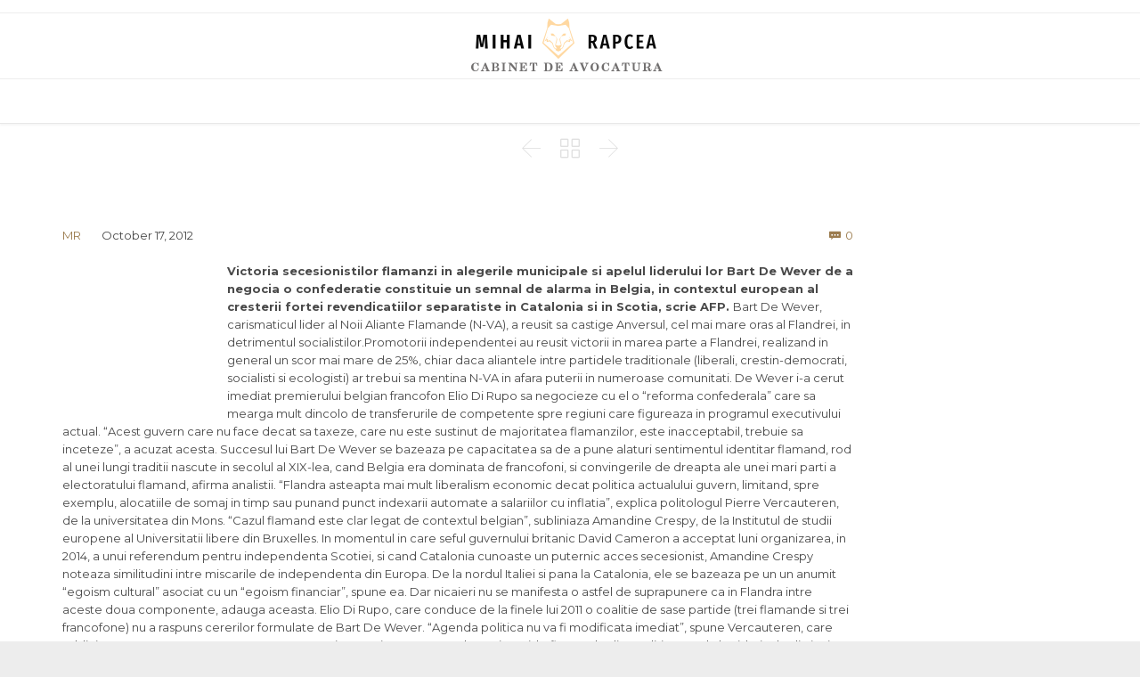

--- FILE ---
content_type: text/html; charset=UTF-8
request_url: https://rapcea.ro/se-faramieaza-europa-paradoxul-europei-unite-disoluia-statelor-naionale-sub-semnul-mondializarii/
body_size: 81461
content:

<!DOCTYPE html>
<html lang="en-US" class="no-ie no-js">

<head>
	<meta charset="UTF-8" />
	<meta http-equiv="X-UA-Compatible" content="IE=edge,chrome=1" />
	<meta name="viewport" content="width=device-width, initial-scale=1">

	<link rel="pingback" href="https://rapcea.ro/xmlrpc.php" />
	<meta name='robots' content='index, follow, max-image-preview:large, max-snippet:-1, max-video-preview:-1' />

	<!-- This site is optimized with the Yoast SEO plugin v26.7 - https://yoast.com/wordpress/plugins/seo/ -->
	<title>- Blogul lui Mihai Rapcea</title>
	<link rel="canonical" href="https://rapcea.ro/se-faramieaza-europa-paradoxul-europei-unite-disoluia-statelor-naionale-sub-semnul-mondializarii/" />
	<meta property="og:locale" content="en_US" />
	<meta property="og:type" content="article" />
	<meta property="og:title" content="- Blogul lui Mihai Rapcea" />
	<meta property="og:url" content="https://rapcea.ro/se-faramieaza-europa-paradoxul-europei-unite-disoluia-statelor-naionale-sub-semnul-mondializarii/" />
	<meta property="og:site_name" content="Blogul lui Mihai Rapcea" />
	<meta property="article:published_time" content="2012-10-17T07:37:10+00:00" />
	<meta property="og:image" content="http://t2.gstatic.com/images?q=tbn:ANd9GcT7kyuBd_m9HRHf0Fbkmdyrq3fWL6LC5ODcOn0hOOnN4q3Uturz" />
	<meta name="author" content="MR" />
	<meta name="twitter:card" content="summary_large_image" />
	<meta name="twitter:label1" content="Written by" />
	<meta name="twitter:data1" content="MR" />
	<meta name="twitter:label2" content="Est. reading time" />
	<meta name="twitter:data2" content="2 minutes" />
	<script type="application/ld+json" class="yoast-schema-graph">{"@context":"https://schema.org","@graph":[{"@type":"Article","@id":"https://rapcea.ro/se-faramieaza-europa-paradoxul-europei-unite-disoluia-statelor-naionale-sub-semnul-mondializarii/#article","isPartOf":{"@id":"https://rapcea.ro/se-faramieaza-europa-paradoxul-europei-unite-disoluia-statelor-naionale-sub-semnul-mondializarii/"},"author":{"name":"MR","@id":"https://rapcea.ro/#/schema/person/8b4d608499d224f1a84b3dc87f9512d8"},"headline":"No title","datePublished":"2012-10-17T07:37:10+00:00","mainEntityOfPage":{"@id":"https://rapcea.ro/se-faramieaza-europa-paradoxul-europei-unite-disoluia-statelor-naionale-sub-semnul-mondializarii/"},"wordCount":419,"commentCount":0,"image":{"@id":"https://rapcea.ro/se-faramieaza-europa-paradoxul-europei-unite-disoluia-statelor-naionale-sub-semnul-mondializarii/#primaryimage"},"thumbnailUrl":"http://t2.gstatic.com/images?q=tbn:ANd9GcT7kyuBd_m9HRHf0Fbkmdyrq3fWL6LC5ODcOn0hOOnN4q3Uturz","keywords":["International"],"inLanguage":"en-US","potentialAction":[{"@type":"CommentAction","name":"Comment","target":["https://rapcea.ro/se-faramieaza-europa-paradoxul-europei-unite-disoluia-statelor-naionale-sub-semnul-mondializarii/#respond"]}]},{"@type":"WebPage","@id":"https://rapcea.ro/se-faramieaza-europa-paradoxul-europei-unite-disoluia-statelor-naionale-sub-semnul-mondializarii/","url":"https://rapcea.ro/se-faramieaza-europa-paradoxul-europei-unite-disoluia-statelor-naionale-sub-semnul-mondializarii/","name":"- Blogul lui Mihai Rapcea","isPartOf":{"@id":"https://rapcea.ro/#website"},"primaryImageOfPage":{"@id":"https://rapcea.ro/se-faramieaza-europa-paradoxul-europei-unite-disoluia-statelor-naionale-sub-semnul-mondializarii/#primaryimage"},"image":{"@id":"https://rapcea.ro/se-faramieaza-europa-paradoxul-europei-unite-disoluia-statelor-naionale-sub-semnul-mondializarii/#primaryimage"},"thumbnailUrl":"http://t2.gstatic.com/images?q=tbn:ANd9GcT7kyuBd_m9HRHf0Fbkmdyrq3fWL6LC5ODcOn0hOOnN4q3Uturz","datePublished":"2012-10-17T07:37:10+00:00","author":{"@id":"https://rapcea.ro/#/schema/person/8b4d608499d224f1a84b3dc87f9512d8"},"inLanguage":"en-US","potentialAction":[{"@type":"ReadAction","target":["https://rapcea.ro/se-faramieaza-europa-paradoxul-europei-unite-disoluia-statelor-naionale-sub-semnul-mondializarii/"]}]},{"@type":"ImageObject","inLanguage":"en-US","@id":"https://rapcea.ro/se-faramieaza-europa-paradoxul-europei-unite-disoluia-statelor-naionale-sub-semnul-mondializarii/#primaryimage","url":"http://t2.gstatic.com/images?q=tbn:ANd9GcT7kyuBd_m9HRHf0Fbkmdyrq3fWL6LC5ODcOn0hOOnN4q3Uturz","contentUrl":"http://t2.gstatic.com/images?q=tbn:ANd9GcT7kyuBd_m9HRHf0Fbkmdyrq3fWL6LC5ODcOn0hOOnN4q3Uturz"},{"@type":"WebSite","@id":"https://rapcea.ro/#website","url":"https://rapcea.ro/","name":"Blogul lui Mihai Rapcea","description":"","potentialAction":[{"@type":"SearchAction","target":{"@type":"EntryPoint","urlTemplate":"https://rapcea.ro/?s={search_term_string}"},"query-input":{"@type":"PropertyValueSpecification","valueRequired":true,"valueName":"search_term_string"}}],"inLanguage":"en-US"},{"@type":"Person","@id":"https://rapcea.ro/#/schema/person/8b4d608499d224f1a84b3dc87f9512d8","name":"MR","image":{"@type":"ImageObject","inLanguage":"en-US","@id":"https://rapcea.ro/#/schema/person/image/","url":"https://secure.gravatar.com/avatar/06448726117bdd054cf43f33168fea8d3959f59a2d5d1a733bddc862c4346086?s=96&d=mm&r=g","contentUrl":"https://secure.gravatar.com/avatar/06448726117bdd054cf43f33168fea8d3959f59a2d5d1a733bddc862c4346086?s=96&d=mm&r=g","caption":"MR"},"sameAs":["https://rapcea.ro"],"url":"https://rapcea.ro/author/calutz/"}]}</script>
	<!-- / Yoast SEO plugin. -->


<link rel='dns-prefetch' href='//www.googletagmanager.com' />
<link rel='dns-prefetch' href='//stats.wp.com' />
<link rel='dns-prefetch' href='//fonts.googleapis.com' />
<link rel='dns-prefetch' href='//pagead2.googlesyndication.com' />
<link rel='preconnect' href='//i0.wp.com' />
<link rel='preconnect' href='//c0.wp.com' />
<link rel="alternate" type="application/rss+xml" title="Blogul lui Mihai Rapcea &raquo; Feed" href="https://rapcea.ro/feed/" />
<link rel="alternate" type="application/rss+xml" title="Blogul lui Mihai Rapcea &raquo; Comments Feed" href="https://rapcea.ro/comments/feed/" />
<link rel="alternate" type="application/rss+xml" title="Blogul lui Mihai Rapcea &raquo;  Comments Feed" href="https://rapcea.ro/se-faramieaza-europa-paradoxul-europei-unite-disoluia-statelor-naionale-sub-semnul-mondializarii/feed/" />
<link rel="alternate" title="oEmbed (JSON)" type="application/json+oembed" href="https://rapcea.ro/wp-json/oembed/1.0/embed?url=https%3A%2F%2Frapcea.ro%2Fse-faramieaza-europa-paradoxul-europei-unite-disoluia-statelor-naionale-sub-semnul-mondializarii%2F" />
<link rel="alternate" title="oEmbed (XML)" type="text/xml+oembed" href="https://rapcea.ro/wp-json/oembed/1.0/embed?url=https%3A%2F%2Frapcea.ro%2Fse-faramieaza-europa-paradoxul-europei-unite-disoluia-statelor-naionale-sub-semnul-mondializarii%2F&#038;format=xml" />
		<!-- This site uses the Google Analytics by MonsterInsights plugin v9.11.1 - Using Analytics tracking - https://www.monsterinsights.com/ -->
		<!-- Note: MonsterInsights is not currently configured on this site. The site owner needs to authenticate with Google Analytics in the MonsterInsights settings panel. -->
					<!-- No tracking code set -->
				<!-- / Google Analytics by MonsterInsights -->
		<style id='wp-img-auto-sizes-contain-inline-css' type='text/css'>
img:is([sizes=auto i],[sizes^="auto," i]){contain-intrinsic-size:3000px 1500px}
/*# sourceURL=wp-img-auto-sizes-contain-inline-css */
</style>
<link rel='stylesheet' id='dashicons-css' href='https://c0.wp.com/c/6.9/wp-includes/css/dashicons.min.css' type='text/css' media='all' />
<link rel='stylesheet' id='post-views-counter-frontend-css' href='https://rapcea.ro/wp-content/plugins/post-views-counter/css/frontend.css?ver=1.7.1' type='text/css' media='all' />
<style id='wp-emoji-styles-inline-css' type='text/css'>

	img.wp-smiley, img.emoji {
		display: inline !important;
		border: none !important;
		box-shadow: none !important;
		height: 1em !important;
		width: 1em !important;
		margin: 0 0.07em !important;
		vertical-align: -0.1em !important;
		background: none !important;
		padding: 0 !important;
	}
/*# sourceURL=wp-emoji-styles-inline-css */
</style>
<style id='wp-block-library-inline-css' type='text/css'>
:root{--wp-block-synced-color:#7a00df;--wp-block-synced-color--rgb:122,0,223;--wp-bound-block-color:var(--wp-block-synced-color);--wp-editor-canvas-background:#ddd;--wp-admin-theme-color:#007cba;--wp-admin-theme-color--rgb:0,124,186;--wp-admin-theme-color-darker-10:#006ba1;--wp-admin-theme-color-darker-10--rgb:0,107,160.5;--wp-admin-theme-color-darker-20:#005a87;--wp-admin-theme-color-darker-20--rgb:0,90,135;--wp-admin-border-width-focus:2px}@media (min-resolution:192dpi){:root{--wp-admin-border-width-focus:1.5px}}.wp-element-button{cursor:pointer}:root .has-very-light-gray-background-color{background-color:#eee}:root .has-very-dark-gray-background-color{background-color:#313131}:root .has-very-light-gray-color{color:#eee}:root .has-very-dark-gray-color{color:#313131}:root .has-vivid-green-cyan-to-vivid-cyan-blue-gradient-background{background:linear-gradient(135deg,#00d084,#0693e3)}:root .has-purple-crush-gradient-background{background:linear-gradient(135deg,#34e2e4,#4721fb 50%,#ab1dfe)}:root .has-hazy-dawn-gradient-background{background:linear-gradient(135deg,#faaca8,#dad0ec)}:root .has-subdued-olive-gradient-background{background:linear-gradient(135deg,#fafae1,#67a671)}:root .has-atomic-cream-gradient-background{background:linear-gradient(135deg,#fdd79a,#004a59)}:root .has-nightshade-gradient-background{background:linear-gradient(135deg,#330968,#31cdcf)}:root .has-midnight-gradient-background{background:linear-gradient(135deg,#020381,#2874fc)}:root{--wp--preset--font-size--normal:16px;--wp--preset--font-size--huge:42px}.has-regular-font-size{font-size:1em}.has-larger-font-size{font-size:2.625em}.has-normal-font-size{font-size:var(--wp--preset--font-size--normal)}.has-huge-font-size{font-size:var(--wp--preset--font-size--huge)}.has-text-align-center{text-align:center}.has-text-align-left{text-align:left}.has-text-align-right{text-align:right}.has-fit-text{white-space:nowrap!important}#end-resizable-editor-section{display:none}.aligncenter{clear:both}.items-justified-left{justify-content:flex-start}.items-justified-center{justify-content:center}.items-justified-right{justify-content:flex-end}.items-justified-space-between{justify-content:space-between}.screen-reader-text{border:0;clip-path:inset(50%);height:1px;margin:-1px;overflow:hidden;padding:0;position:absolute;width:1px;word-wrap:normal!important}.screen-reader-text:focus{background-color:#ddd;clip-path:none;color:#444;display:block;font-size:1em;height:auto;left:5px;line-height:normal;padding:15px 23px 14px;text-decoration:none;top:5px;width:auto;z-index:100000}html :where(.has-border-color){border-style:solid}html :where([style*=border-top-color]){border-top-style:solid}html :where([style*=border-right-color]){border-right-style:solid}html :where([style*=border-bottom-color]){border-bottom-style:solid}html :where([style*=border-left-color]){border-left-style:solid}html :where([style*=border-width]){border-style:solid}html :where([style*=border-top-width]){border-top-style:solid}html :where([style*=border-right-width]){border-right-style:solid}html :where([style*=border-bottom-width]){border-bottom-style:solid}html :where([style*=border-left-width]){border-left-style:solid}html :where(img[class*=wp-image-]){height:auto;max-width:100%}:where(figure){margin:0 0 1em}html :where(.is-position-sticky){--wp-admin--admin-bar--position-offset:var(--wp-admin--admin-bar--height,0px)}@media screen and (max-width:600px){html :where(.is-position-sticky){--wp-admin--admin-bar--position-offset:0px}}

/*# sourceURL=wp-block-library-inline-css */
</style><style id='wp-block-latest-posts-inline-css' type='text/css'>
.wp-block-latest-posts{box-sizing:border-box}.wp-block-latest-posts.alignleft{margin-right:2em}.wp-block-latest-posts.alignright{margin-left:2em}.wp-block-latest-posts.wp-block-latest-posts__list{list-style:none}.wp-block-latest-posts.wp-block-latest-posts__list li{clear:both;overflow-wrap:break-word}.wp-block-latest-posts.is-grid{display:flex;flex-wrap:wrap}.wp-block-latest-posts.is-grid li{margin:0 1.25em 1.25em 0;width:100%}@media (min-width:600px){.wp-block-latest-posts.columns-2 li{width:calc(50% - .625em)}.wp-block-latest-posts.columns-2 li:nth-child(2n){margin-right:0}.wp-block-latest-posts.columns-3 li{width:calc(33.33333% - .83333em)}.wp-block-latest-posts.columns-3 li:nth-child(3n){margin-right:0}.wp-block-latest-posts.columns-4 li{width:calc(25% - .9375em)}.wp-block-latest-posts.columns-4 li:nth-child(4n){margin-right:0}.wp-block-latest-posts.columns-5 li{width:calc(20% - 1em)}.wp-block-latest-posts.columns-5 li:nth-child(5n){margin-right:0}.wp-block-latest-posts.columns-6 li{width:calc(16.66667% - 1.04167em)}.wp-block-latest-posts.columns-6 li:nth-child(6n){margin-right:0}}:root :where(.wp-block-latest-posts.is-grid){padding:0}:root :where(.wp-block-latest-posts.wp-block-latest-posts__list){padding-left:0}.wp-block-latest-posts__post-author,.wp-block-latest-posts__post-date{display:block;font-size:.8125em}.wp-block-latest-posts__post-excerpt,.wp-block-latest-posts__post-full-content{margin-bottom:1em;margin-top:.5em}.wp-block-latest-posts__featured-image a{display:inline-block}.wp-block-latest-posts__featured-image img{height:auto;max-width:100%;width:auto}.wp-block-latest-posts__featured-image.alignleft{float:left;margin-right:1em}.wp-block-latest-posts__featured-image.alignright{float:right;margin-left:1em}.wp-block-latest-posts__featured-image.aligncenter{margin-bottom:1em;text-align:center}
/*# sourceURL=https://c0.wp.com/c/6.9/wp-includes/blocks/latest-posts/style.min.css */
</style>
<style id='global-styles-inline-css' type='text/css'>
:root{--wp--preset--aspect-ratio--square: 1;--wp--preset--aspect-ratio--4-3: 4/3;--wp--preset--aspect-ratio--3-4: 3/4;--wp--preset--aspect-ratio--3-2: 3/2;--wp--preset--aspect-ratio--2-3: 2/3;--wp--preset--aspect-ratio--16-9: 16/9;--wp--preset--aspect-ratio--9-16: 9/16;--wp--preset--color--black: #000000;--wp--preset--color--cyan-bluish-gray: #abb8c3;--wp--preset--color--white: #ffffff;--wp--preset--color--pale-pink: #f78da7;--wp--preset--color--vivid-red: #cf2e2e;--wp--preset--color--luminous-vivid-orange: #ff6900;--wp--preset--color--luminous-vivid-amber: #fcb900;--wp--preset--color--light-green-cyan: #7bdcb5;--wp--preset--color--vivid-green-cyan: #00d084;--wp--preset--color--pale-cyan-blue: #8ed1fc;--wp--preset--color--vivid-cyan-blue: #0693e3;--wp--preset--color--vivid-purple: #9b51e0;--wp--preset--gradient--vivid-cyan-blue-to-vivid-purple: linear-gradient(135deg,rgb(6,147,227) 0%,rgb(155,81,224) 100%);--wp--preset--gradient--light-green-cyan-to-vivid-green-cyan: linear-gradient(135deg,rgb(122,220,180) 0%,rgb(0,208,130) 100%);--wp--preset--gradient--luminous-vivid-amber-to-luminous-vivid-orange: linear-gradient(135deg,rgb(252,185,0) 0%,rgb(255,105,0) 100%);--wp--preset--gradient--luminous-vivid-orange-to-vivid-red: linear-gradient(135deg,rgb(255,105,0) 0%,rgb(207,46,46) 100%);--wp--preset--gradient--very-light-gray-to-cyan-bluish-gray: linear-gradient(135deg,rgb(238,238,238) 0%,rgb(169,184,195) 100%);--wp--preset--gradient--cool-to-warm-spectrum: linear-gradient(135deg,rgb(74,234,220) 0%,rgb(151,120,209) 20%,rgb(207,42,186) 40%,rgb(238,44,130) 60%,rgb(251,105,98) 80%,rgb(254,248,76) 100%);--wp--preset--gradient--blush-light-purple: linear-gradient(135deg,rgb(255,206,236) 0%,rgb(152,150,240) 100%);--wp--preset--gradient--blush-bordeaux: linear-gradient(135deg,rgb(254,205,165) 0%,rgb(254,45,45) 50%,rgb(107,0,62) 100%);--wp--preset--gradient--luminous-dusk: linear-gradient(135deg,rgb(255,203,112) 0%,rgb(199,81,192) 50%,rgb(65,88,208) 100%);--wp--preset--gradient--pale-ocean: linear-gradient(135deg,rgb(255,245,203) 0%,rgb(182,227,212) 50%,rgb(51,167,181) 100%);--wp--preset--gradient--electric-grass: linear-gradient(135deg,rgb(202,248,128) 0%,rgb(113,206,126) 100%);--wp--preset--gradient--midnight: linear-gradient(135deg,rgb(2,3,129) 0%,rgb(40,116,252) 100%);--wp--preset--font-size--small: 13px;--wp--preset--font-size--medium: 20px;--wp--preset--font-size--large: 36px;--wp--preset--font-size--x-large: 42px;--wp--preset--spacing--20: 0.44rem;--wp--preset--spacing--30: 0.67rem;--wp--preset--spacing--40: 1rem;--wp--preset--spacing--50: 1.5rem;--wp--preset--spacing--60: 2.25rem;--wp--preset--spacing--70: 3.38rem;--wp--preset--spacing--80: 5.06rem;--wp--preset--shadow--natural: 6px 6px 9px rgba(0, 0, 0, 0.2);--wp--preset--shadow--deep: 12px 12px 50px rgba(0, 0, 0, 0.4);--wp--preset--shadow--sharp: 6px 6px 0px rgba(0, 0, 0, 0.2);--wp--preset--shadow--outlined: 6px 6px 0px -3px rgb(255, 255, 255), 6px 6px rgb(0, 0, 0);--wp--preset--shadow--crisp: 6px 6px 0px rgb(0, 0, 0);}:where(.is-layout-flex){gap: 0.5em;}:where(.is-layout-grid){gap: 0.5em;}body .is-layout-flex{display: flex;}.is-layout-flex{flex-wrap: wrap;align-items: center;}.is-layout-flex > :is(*, div){margin: 0;}body .is-layout-grid{display: grid;}.is-layout-grid > :is(*, div){margin: 0;}:where(.wp-block-columns.is-layout-flex){gap: 2em;}:where(.wp-block-columns.is-layout-grid){gap: 2em;}:where(.wp-block-post-template.is-layout-flex){gap: 1.25em;}:where(.wp-block-post-template.is-layout-grid){gap: 1.25em;}.has-black-color{color: var(--wp--preset--color--black) !important;}.has-cyan-bluish-gray-color{color: var(--wp--preset--color--cyan-bluish-gray) !important;}.has-white-color{color: var(--wp--preset--color--white) !important;}.has-pale-pink-color{color: var(--wp--preset--color--pale-pink) !important;}.has-vivid-red-color{color: var(--wp--preset--color--vivid-red) !important;}.has-luminous-vivid-orange-color{color: var(--wp--preset--color--luminous-vivid-orange) !important;}.has-luminous-vivid-amber-color{color: var(--wp--preset--color--luminous-vivid-amber) !important;}.has-light-green-cyan-color{color: var(--wp--preset--color--light-green-cyan) !important;}.has-vivid-green-cyan-color{color: var(--wp--preset--color--vivid-green-cyan) !important;}.has-pale-cyan-blue-color{color: var(--wp--preset--color--pale-cyan-blue) !important;}.has-vivid-cyan-blue-color{color: var(--wp--preset--color--vivid-cyan-blue) !important;}.has-vivid-purple-color{color: var(--wp--preset--color--vivid-purple) !important;}.has-black-background-color{background-color: var(--wp--preset--color--black) !important;}.has-cyan-bluish-gray-background-color{background-color: var(--wp--preset--color--cyan-bluish-gray) !important;}.has-white-background-color{background-color: var(--wp--preset--color--white) !important;}.has-pale-pink-background-color{background-color: var(--wp--preset--color--pale-pink) !important;}.has-vivid-red-background-color{background-color: var(--wp--preset--color--vivid-red) !important;}.has-luminous-vivid-orange-background-color{background-color: var(--wp--preset--color--luminous-vivid-orange) !important;}.has-luminous-vivid-amber-background-color{background-color: var(--wp--preset--color--luminous-vivid-amber) !important;}.has-light-green-cyan-background-color{background-color: var(--wp--preset--color--light-green-cyan) !important;}.has-vivid-green-cyan-background-color{background-color: var(--wp--preset--color--vivid-green-cyan) !important;}.has-pale-cyan-blue-background-color{background-color: var(--wp--preset--color--pale-cyan-blue) !important;}.has-vivid-cyan-blue-background-color{background-color: var(--wp--preset--color--vivid-cyan-blue) !important;}.has-vivid-purple-background-color{background-color: var(--wp--preset--color--vivid-purple) !important;}.has-black-border-color{border-color: var(--wp--preset--color--black) !important;}.has-cyan-bluish-gray-border-color{border-color: var(--wp--preset--color--cyan-bluish-gray) !important;}.has-white-border-color{border-color: var(--wp--preset--color--white) !important;}.has-pale-pink-border-color{border-color: var(--wp--preset--color--pale-pink) !important;}.has-vivid-red-border-color{border-color: var(--wp--preset--color--vivid-red) !important;}.has-luminous-vivid-orange-border-color{border-color: var(--wp--preset--color--luminous-vivid-orange) !important;}.has-luminous-vivid-amber-border-color{border-color: var(--wp--preset--color--luminous-vivid-amber) !important;}.has-light-green-cyan-border-color{border-color: var(--wp--preset--color--light-green-cyan) !important;}.has-vivid-green-cyan-border-color{border-color: var(--wp--preset--color--vivid-green-cyan) !important;}.has-pale-cyan-blue-border-color{border-color: var(--wp--preset--color--pale-cyan-blue) !important;}.has-vivid-cyan-blue-border-color{border-color: var(--wp--preset--color--vivid-cyan-blue) !important;}.has-vivid-purple-border-color{border-color: var(--wp--preset--color--vivid-purple) !important;}.has-vivid-cyan-blue-to-vivid-purple-gradient-background{background: var(--wp--preset--gradient--vivid-cyan-blue-to-vivid-purple) !important;}.has-light-green-cyan-to-vivid-green-cyan-gradient-background{background: var(--wp--preset--gradient--light-green-cyan-to-vivid-green-cyan) !important;}.has-luminous-vivid-amber-to-luminous-vivid-orange-gradient-background{background: var(--wp--preset--gradient--luminous-vivid-amber-to-luminous-vivid-orange) !important;}.has-luminous-vivid-orange-to-vivid-red-gradient-background{background: var(--wp--preset--gradient--luminous-vivid-orange-to-vivid-red) !important;}.has-very-light-gray-to-cyan-bluish-gray-gradient-background{background: var(--wp--preset--gradient--very-light-gray-to-cyan-bluish-gray) !important;}.has-cool-to-warm-spectrum-gradient-background{background: var(--wp--preset--gradient--cool-to-warm-spectrum) !important;}.has-blush-light-purple-gradient-background{background: var(--wp--preset--gradient--blush-light-purple) !important;}.has-blush-bordeaux-gradient-background{background: var(--wp--preset--gradient--blush-bordeaux) !important;}.has-luminous-dusk-gradient-background{background: var(--wp--preset--gradient--luminous-dusk) !important;}.has-pale-ocean-gradient-background{background: var(--wp--preset--gradient--pale-ocean) !important;}.has-electric-grass-gradient-background{background: var(--wp--preset--gradient--electric-grass) !important;}.has-midnight-gradient-background{background: var(--wp--preset--gradient--midnight) !important;}.has-small-font-size{font-size: var(--wp--preset--font-size--small) !important;}.has-medium-font-size{font-size: var(--wp--preset--font-size--medium) !important;}.has-large-font-size{font-size: var(--wp--preset--font-size--large) !important;}.has-x-large-font-size{font-size: var(--wp--preset--font-size--x-large) !important;}
/*# sourceURL=global-styles-inline-css */
</style>

<style id='classic-theme-styles-inline-css' type='text/css'>
/*! This file is auto-generated */
.wp-block-button__link{color:#fff;background-color:#32373c;border-radius:9999px;box-shadow:none;text-decoration:none;padding:calc(.667em + 2px) calc(1.333em + 2px);font-size:1.125em}.wp-block-file__button{background:#32373c;color:#fff;text-decoration:none}
/*# sourceURL=/wp-includes/css/classic-themes.min.css */
</style>
<link rel='stylesheet' id='rs-plugin-settings-css' href='https://rapcea.ro/wp-content/plugins/revslider/public/assets/css/settings.css?ver=5.4.8.3' type='text/css' media='all' />
<style id='rs-plugin-settings-inline-css' type='text/css'>
#rs-demo-id {}
/*# sourceURL=rs-plugin-settings-inline-css */
</style>
<link rel='stylesheet' id='wpv-gfonts-css' href='//fonts.googleapis.com/css?family=Montserrat%3Anormal%2Cbold%7CLibre+Baskerville%3Abold%2Citalic%2Cnormal&#038;subset=latin&#038;ver=15' type='text/css' media='all' />
<link rel='stylesheet' id='front-magnific-popup-css' href='https://rapcea.ro/wp-content/themes/lawyers-attorneys/wpv_theme/assets/css/magnific.css?ver=6.9' type='text/css' media='all' />
<link rel='stylesheet' id='vamtam-front-all-css' href='https://rapcea.ro/wp-content/themes/lawyers-attorneys/cache/all.css?ver=1588616091' type='text/css' media='all' />
<style id='vamtam-front-all-inline-css' type='text/css'>
.screens .linkarea img{
	box-shadow: 0px 2px 4px 0px rgba(0,0,0,0.10);
	transition: all .3s ease;
	border-radius: 2px;
}

.screens .linkarea img:hover {
	box-shadow: 0px 2px 20px 0px rgba(0,0,0,0.16);
	margin-top: -10px;
}
.page-id-9611 #style-switcher{
display: none;
}

.w-header {
	text-align: center;
}
.w-header .grid-1-5{
	display: inline-block;
	float: none;
	vertical-align: top:
}
.w-header h3{
	margin: 0px;
	font-weight: 600;
color: #fff;
}
.w-header p{
	margin-top: 0.5em
}
.w-header .sep-3{
	opacity: 0.2;
}
.w-header h1, .w-header h4, .w-header p, .w-white{
color: #fff !important;
}

.page-id-9611 h1{
    font: normal 3em/1em "Libre Baskerville";
letter-spacing: 0.3em;
}
.page-id-9611 h2{
    font: normal 2.4em/1em "Libre Baskerville";
    color: #7C8A8D;
    margin-bottom: 10px;
}

.big-text {
	font-size: 1em;
    line-height: 1em;
    font-weight: 100;
}

.plugin-logos img{
	padding: 0px 20px;
    display: inline-block;
}


.more-testimonials{
	border: solid 1px #EDEDED;
	text-align: center;
	padding: 20px 30px;
	border: 1px solid #D9D9D9;
}
.more-testimonials h3{
    margin-bottom: 9px;
    margin-top: 6px;
}
.more-testimonials p{
	margin-top: 0px;
}
.dark-bg h2{
	color: #fff !important;
}

@media (max-width: 958px){
.twitter-button{
	margin-bottom: 20px;
}
.w-header h1{
font-size: 1.8em;
}
.w-hide-bg{
	padding:0px !important;
	background-image: none !important;
}
.dark-bg{
	background-image: none !important;
}

.w-mobile-hide{
	display: none;
}
.w-hide-bg .push{
	display: none;
}
}
/*# sourceURL=vamtam-front-all-inline-css */
</style>
<script type="text/javascript" src="https://c0.wp.com/c/6.9/wp-includes/js/jquery/jquery.min.js" id="jquery-core-js"></script>
<script type="text/javascript" src="https://c0.wp.com/c/6.9/wp-includes/js/jquery/jquery-migrate.min.js" id="jquery-migrate-js"></script>
<script type="text/javascript" src="https://rapcea.ro/wp-content/plugins/revslider/public/assets/js/jquery.themepunch.tools.min.js?ver=5.4.8.3" id="tp-tools-js"></script>
<script type="text/javascript" src="https://rapcea.ro/wp-content/plugins/revslider/public/assets/js/jquery.themepunch.revolution.min.js?ver=5.4.8.3" id="revmin-js"></script>
<script type="text/javascript" id="pushengage-sdk-init-js-after">
/* <![CDATA[ */
(function(w, d) {
				w.PushEngage = w.PushEngage || [];
				w._peq = w._peq || [];
				PushEngage.push(['init', {
					appId: '0abc9862-e442-434f-b808-c98e87272610'
				}]);
				var e = d.createElement('script');
				e.src = 'https://clientcdn.pushengage.com/sdks/pushengage-web-sdk.js';
				e.async = true;
				e.type = 'text/javascript';
				d.head.appendChild(e);
			  })(window, document);
//# sourceURL=pushengage-sdk-init-js-after
/* ]]> */
</script>

<!-- Google tag (gtag.js) snippet added by Site Kit -->
<!-- Google Analytics snippet added by Site Kit -->
<script type="text/javascript" src="https://www.googletagmanager.com/gtag/js?id=G-LXQ0B3G6LE" id="google_gtagjs-js" async></script>
<script type="text/javascript" id="google_gtagjs-js-after">
/* <![CDATA[ */
window.dataLayer = window.dataLayer || [];function gtag(){dataLayer.push(arguments);}
gtag("set","linker",{"domains":["rapcea.ro"]});
gtag("js", new Date());
gtag("set", "developer_id.dZTNiMT", true);
gtag("config", "G-LXQ0B3G6LE");
 window._googlesitekit = window._googlesitekit || {}; window._googlesitekit.throttledEvents = []; window._googlesitekit.gtagEvent = (name, data) => { var key = JSON.stringify( { name, data } ); if ( !! window._googlesitekit.throttledEvents[ key ] ) { return; } window._googlesitekit.throttledEvents[ key ] = true; setTimeout( () => { delete window._googlesitekit.throttledEvents[ key ]; }, 5 ); gtag( "event", name, { ...data, event_source: "site-kit" } ); }; 
//# sourceURL=google_gtagjs-js-after
/* ]]> */
</script>
<link rel="https://api.w.org/" href="https://rapcea.ro/wp-json/" /><link rel="alternate" title="JSON" type="application/json" href="https://rapcea.ro/wp-json/wp/v2/posts/9793" /><link rel="EditURI" type="application/rsd+xml" title="RSD" href="https://rapcea.ro/xmlrpc.php?rsd" />
<meta name="generator" content="WordPress 6.9" />
<link rel='shortlink' href='https://rapcea.ro/?p=9793' />
<meta name="generator" content="Site Kit by Google 1.168.0" />	<style>img#wpstats{display:none}</style>
		<meta name="google-site-verification" content="2hX3PEWCiWEind3AQoZcMepSyquedNcYytiHk7lQnU8">
<!-- Google AdSense meta tags added by Site Kit -->
<meta name="google-adsense-platform-account" content="ca-host-pub-2644536267352236">
<meta name="google-adsense-platform-domain" content="sitekit.withgoogle.com">
<!-- End Google AdSense meta tags added by Site Kit -->
<style type="text/css">.recentcomments a{display:inline !important;padding:0 !important;margin:0 !important;}</style>
<!-- Google AdSense snippet added by Site Kit -->
<script type="text/javascript" async="async" src="https://pagead2.googlesyndication.com/pagead/js/adsbygoogle.js?client=ca-pub-1915193686589614&amp;host=ca-host-pub-2644536267352236" crossorigin="anonymous"></script>

<!-- End Google AdSense snippet added by Site Kit -->
<meta name="generator" content="Powered by Slider Revolution 5.4.8.3 - responsive, Mobile-Friendly Slider Plugin for WordPress with comfortable drag and drop interface." />
<script type="text/javascript">function setREVStartSize(e){									
						try{ e.c=jQuery(e.c);var i=jQuery(window).width(),t=9999,r=0,n=0,l=0,f=0,s=0,h=0;
							if(e.responsiveLevels&&(jQuery.each(e.responsiveLevels,function(e,f){f>i&&(t=r=f,l=e),i>f&&f>r&&(r=f,n=e)}),t>r&&(l=n)),f=e.gridheight[l]||e.gridheight[0]||e.gridheight,s=e.gridwidth[l]||e.gridwidth[0]||e.gridwidth,h=i/s,h=h>1?1:h,f=Math.round(h*f),"fullscreen"==e.sliderLayout){var u=(e.c.width(),jQuery(window).height());if(void 0!=e.fullScreenOffsetContainer){var c=e.fullScreenOffsetContainer.split(",");if (c) jQuery.each(c,function(e,i){u=jQuery(i).length>0?u-jQuery(i).outerHeight(!0):u}),e.fullScreenOffset.split("%").length>1&&void 0!=e.fullScreenOffset&&e.fullScreenOffset.length>0?u-=jQuery(window).height()*parseInt(e.fullScreenOffset,0)/100:void 0!=e.fullScreenOffset&&e.fullScreenOffset.length>0&&(u-=parseInt(e.fullScreenOffset,0))}f=u}else void 0!=e.minHeight&&f<e.minHeight&&(f=e.minHeight);e.c.closest(".rev_slider_wrapper").css({height:f})					
						}catch(d){console.log("Failure at Presize of Slider:"+d)}						
					};</script>
<link rel='stylesheet' id='cubeportfolio-css' href='https://rapcea.ro/wp-content/themes/lawyers-attorneys/vamtam/assets/cubeportfolio/css/cubeportfolio.min.css?ver=4.4.0' type='text/css' media='all' />
</head>
<script src="https://code.responsivevoice.org/responsivevoice.js?key=9WSLh68q"></script>
<body class="wp-singular post-template-default single single-post postid-9793 single-format-standard wp-theme-lawyers-attorneys layout-right-only full pagination-load-more page-vertical-padding- sticky-header-type- wpv-not-scrolled has-page-header cbox-share-twitter cbox-share-facebook cbox-share-googleplus cbox-share-pinterest no-header-slider no-header-sidebars responsive-layout no-breadcrumbs no-slider-button-thumbnails sticky-header">
	<span id="top"></span>
		<div id="page" class="main-container">

		<div class="fixed-header-box">
	<header class="main-header layout-standard  ">
			<div id="top-nav-wrapper">
				<nav class="top-nav fulltext">
			<div class="limit-wrapper top-nav-inner">
				<div class="row">
					<div class="row single-cell">
						<div class="grid-1-1" id="top-nav-text">
	</div>					</div>
				</div>
			</div>
		</nav>
			</div>
		<div class="first-row header-content-wrapper">
	<div class="logo-wrapper">
	<a href="#" id="mp-menu-trigger" class="icon-b" data-icon="&#57801;">Open/Close Menu</a>
		<a href="https://rapcea.ro" title="Blogul lui Mihai Rapcea" class="logo " style="min-width:270px">			<img src="https://rapcea.ro/wp-content/uploads/2020/04/logo-trans-1.png" alt="Blogul lui Mihai Rapcea" class="normal-logo" height="70" style="max-height: 70px;"/>
							<img src="https://lawyers-attorneys.vamtam.com/wp-content/uploads/2015/06/logo-trans.png" alt="Blogul lui Mihai Rapcea" class="alternative-logo" height="140" style="max-height: 70px;"/>
						</a>
		<div class="mobile-logo-additions">
					</div>
</div>

</div>

<div class="second-row header-content-wrapper">
	<div class="limit-wrapper">
		<div class="second-row-columns">
			
			<div class="header-center">
				<div id="menus">
					<nav id="main-menu">
		<a href="#main" title="Skip to content" class="visuallyhidden">Skip to content</a>
	</nav>				</div>
			</div>

			
					</div>
	</div>
</div>
	</header>

	</div><!-- / .fixed-header-box -->
<div class="shadow-bottom"></div>
		
		<div class="boxed-layout">
			<div class="pane-wrapper clearfix">
								<div id="main-content">
					<div id="sub-header" class="layout-right-only has-background">
	<div class="meta-header" style="">
		<div class="limit-wrapper">
			<div class="meta-header-inside">
				<header class="page-header has-buttons">
	<div class="page-header-content">
				<span class="post-siblings">
	<a href="https://rapcea.ro/pacienii-infometai-de-la-balaceanca-reportaj-ocant/" rel="prev"><span class="icon theme">&#58887;</span></a>
			<a href="https://lawyers-attorneys.vamtam.com/blog/blog-layout-1/" class="all-items"><span class='icon shortcode theme  use-hover' style=''>&#57509;</span></a>
	
	<a href="https://rapcea.ro/victoria-federaiei-pro-vita-in-lupta-cu-campania-de-vaccinare-hpv-ministerul-sanatatii-renunta-la-vaccinarea-gratuita-impotriva-hpv/" rel="next"><span class="icon theme">&#58886;</span></a></span>	</div>
</header>			</div>
		</div>
	</div>
</div>					<!-- #main (do not remove this comment) -->
					<div id="main" role="main" class="wpv-main layout-right-only">
												<div class="limit-wrapper">


	<div class="row page-wrapper">
		
		<article class="single-post-wrapper right-only post-9793 post type-post status-publish format-standard hentry category-uncategorized tag-international">
						<div class="page-content loop-wrapper clearfix full">
				<div class="post-article no-image-wrapper single">
	<div class="standard-post-format clearfix as-normal as-standard-post-format">
		<div class="post-content-outer single-post">

			<div class="meta-top clearfix">
							<span class="vcard author"><span class="fn"><a href="https://rapcea.ro/author/calutz/" title="Posts by MR" rel="author">MR</a></span></span>
										<span class="post-date date updated" itemprop="datePublished">October 17, 2012 </span>
										<div class="comment-count">
					<a href="https://rapcea.ro/se-faramieaza-europa-paradoxul-europei-unite-disoluia-statelor-naionale-sub-semnul-mondializarii/#respond" class="icon theme">&#57369;</a><a href="https://rapcea.ro/se-faramieaza-europa-paradoxul-europei-unite-disoluia-statelor-naionale-sub-semnul-mondializarii/#respond">0 <span class="comment-word visuallyhidden">Comments</span></a>				</div>
					</div>
	
	
	<div class="post-content the-content">
	<p>				<![CDATA[

<div id="articleContent"><strong><img decoding="async" class="alignleft" src="http://t2.gstatic.com/images?q=tbn:ANd9GcT7kyuBd_m9HRHf0Fbkmdyrq3fWL6LC5ODcOn0hOOnN4q3Uturz" alt="" width="160" height="240" />Victoria secesionistilor flamanzi in alegerile municipale si apelul liderului lor Bart De Wever de a negocia o confederatie constituie un semnal de alarma in Belgia, in contextul european al cresterii fortei revendicatiilor separatiste in Catalonia si in Scotia, scrie AFP.
</strong>
Bart De Wever, carismaticul lider al Noii Aliante Flamande (N-VA), a reusit sa castige Anversul, cel mai mare oras al Flandrei, in detrimentul socialistilor.Promotorii independentei au reusit victorii in marea parte a Flandrei, realizand in general un scor mai mare de 25%, chiar daca aliantele intre partidele traditionale (liberali, crestin-democrati, socialisti si ecologisti) ar trebui sa mentina N-VA in afara puterii in numeroase comunitati.
De Wever i-a cerut imediat premierului belgian francofon Elio Di Rupo sa negocieze cu el o &#8220;reforma confederala&#8221; care sa mearga mult dincolo de transferurile de competente spre regiuni care figureaza in programul executivului actual.
&#8220;Acest guvern care nu face decat sa taxeze, care nu este sustinut de majoritatea flamanzilor, este inacceptabil, trebuie sa inceteze&#8221;, a acuzat acesta.
Succesul lui Bart De Wever se bazeaza pe capacitatea sa de a pune alaturi sentimentul identitar flamand, rod al unei lungi traditii nascute in secolul al XIX-lea, cand Belgia era dominata de francofoni, si convingerile de dreapta ale unei mari parti a electoratului flamand, afirma analistii.
&#8220;Flandra asteapta mai mult liberalism economic decat politica actualului guvern, limitand, spre exemplu, alocatiile de somaj in timp sau punand punct indexarii automate a salariilor cu inflatia&#8221;, explica politologul Pierre Vercauteren, de la universitatea din Mons.
&#8220;Cazul flamand este clar legat de contextul belgian&#8221;, subliniaza Amandine Crespy, de la Institutul de studii europene al Universitatii libere din Bruxelles.
In momentul in care seful guvernului britanic David Cameron a acceptat luni organizarea, in 2014, a unui referendum pentru independenta Scotiei, si cand Catalonia cunoaste un puternic acces secesionist, Amandine Crespy noteaza similitudini intre miscarile de independenta din Europa.
De la nordul Italiei si pana la Catalonia, ele se bazeaza pe un un anumit &#8220;egoism cultural&#8221; asociat cu un &#8220;egoism financiar&#8221;, spune ea. Dar nicaieri nu se manifesta o astfel de suprapunere ca in Flandra intre aceste doua componente, adauga aceasta.
Elio Di Rupo, care conduce de la finele lui 2011 o coalitie de sase partide (trei flamande si trei francofone) nu a raspuns cererilor formulate de Bart De Wever.
&#8220;Agenda politica nu va fi modificata imediat&#8221;, spune Vercauteren, care subliniaza ca Bart De Wever va exersa o puternica presiune asupra celor trei partide flamande din coalitie pana la legislativele din iunie 2014, o data considerata de multi drept &#8220;momentul adevarului&#8221; pentru Belgia.
</div>




<div></div>




<div> sursa: <a href="http://www.hotnews.ro/stiri-international-13419708-victoria-secesionistilor-flamanzi-semnal-alarma-pentru-belgia-momentul-care-europa-confrunta-crestere-revendicarilor-separatiste.htm">hotnews.ro</a></div>

]]>		</p>
<div class="post-views content-post post-9793 entry-meta load-static">
				<span class="post-views-icon dashicons dashicons-chart-bar"></span> <span class="post-views-label">Post Views:</span> <span class="post-views-count">0</span>
			</div></div>
			<div class="meta-bottom clearfix">
			<div><span class="icon">&#57451;</span><span class="visuallyhidden">Category</span><a href="https://rapcea.ro/category/uncategorized/" rel="category tag">Uncategorized</a></div>
			<div class="the-tags"><span class="icon">&#57461;</span><span class="visuallyhidden">Tags</span><a href="https://rapcea.ro/tag/international/" rel="tag">International</a></div>		</div>
	
	<div class="clearfix share-btns">
	<div class="sep-3"></div>
	<ul class="socialcount" data-url="https://rapcea.ro/se-faramieaza-europa-paradoxul-europei-unite-disoluia-statelor-naionale-sub-semnul-mondializarii/" data-share-text="" data-media="">
									<li class="facebook">
										<a href="https://www.facebook.com/sharer/sharer.php?u=https%3A%2F%2Frapcea.ro%2Fse-faramieaza-europa-paradoxul-europei-unite-disoluia-statelor-naionale-sub-semnul-mondializarii%2F" title="Share on Facebook">
						<span class='icon shortcode   use-hover' style=''>&#58155;</span>						<span class="count">Share</span>
					</a>
				</li>&nbsp;
												<li class="twitter">
										<a href="https://twitter.com/intent/tweet?text=https%3A%2F%2Frapcea.ro%2Fse-faramieaza-europa-paradoxul-europei-unite-disoluia-statelor-naionale-sub-semnul-mondializarii%2F" title="Share on Twitter">
						<span class='icon shortcode   use-hover' style=''>&#58159;</span>						<span class="count">Tweet</span>
					</a>
				</li>&nbsp;
												<li class="googleplus">
										<a href="https://plus.google.com/share?url=https%3A%2F%2Frapcea.ro%2Fse-faramieaza-europa-paradoxul-europei-unite-disoluia-statelor-naionale-sub-semnul-mondializarii%2F" title="Share on Google Plus">
						<span class='icon shortcode   use-hover' style=''>&#58150;</span>						<span class="count">+1</span>
					</a>
				</li>&nbsp;
												<li class="pinterest">
										<a href="https://pinterest.com/pin/create/button/?url=https%3A%2F%2Frapcea.ro%2Fse-faramieaza-europa-paradoxul-europei-unite-disoluia-statelor-naionale-sub-semnul-mondializarii%2F&#038;media=https%3A%2F%2Frapcea.ro%2Fwp-includes%2Fimages%2Fmedia%2Fdefault.svg" title="Share on Pinterest">
						<span class='icon shortcode   use-hover' style=''>&#58216;</span>						<span class="count">Pin it</span>
					</a>
				</li>&nbsp;
						</ul>
</div>

</div>	</div>
</div>
				<div class="clearboth">
					

	<div id="comments" class="comments-wrapper">
		
	
	
	<div class="respond-box">
		<div class="respond-box-title sep-text centered keep-always">
			<div class="sep-text-before"><div class="sep-text-line"></div></div>
			<h5 class="content">Write a comment:</h5>
			<div class="sep-text-after"><div class="sep-text-line"></div></div>
		</div>

		
						<div id="respond" class="comment-respond">
		<h3 id="reply-title" class="comment-reply-title"> <small><a rel="nofollow" id="cancel-comment-reply-link" href="/se-faramieaza-europa-paradoxul-europei-unite-disoluia-statelor-naionale-sub-semnul-mondializarii/#respond" style="display:none;">Cancel reply</a></small></h3><form action="https://rapcea.ro/wp-comments-post.php" method="post" id="commentform" class="comment-form"><div class="comment-form-comment grid-1-1"><label for="comment">Message</label><textarea id="comment" name="comment" required="required" aria-required="true" placeholder="Write us something nice or just a funny joke..." rows="2"></textarea></div><div class="comment-form-author form-input grid-1-2"><label for="author">Name</label><input id="author" name="author" type="text" required="required" value="" size="30" placeholder="John Doe" /></div>
<div class="comment-form-email form-input grid-1-2"><label for="email">Email</label> <input id="email" name="email" type="email" required="required" value="" size="30" placeholder="email@example.com" /></div> <p class="comment-notes grid-1-1">Your email address will not be published.</p>
<p class="comment-form-cookies-consent grid-1-1"><label for="wp-comment-cookies-consent"><input id="wp-comment-cookies-consent" name="wp-comment-cookies-consent" type="checkbox" value="yes" /> Save my name, email, and website in this browser for the next time I comment.</label></p>
<p class="form-submit"><input name="submit" type="submit" id="submit" class="submit" value="Post Comment" /> <input type='hidden' name='comment_post_ID' value='9793' id='comment_post_ID' />
<input type='hidden' name='comment_parent' id='comment_parent' value='0' />
</p><p style="display: none;"><input type="hidden" id="akismet_comment_nonce" name="akismet_comment_nonce" value="c41115b7ab" /></p><p style="display: none !important;" class="akismet-fields-container" data-prefix="ak_"><label>&#916;<textarea name="ak_hp_textarea" cols="45" rows="8" maxlength="100"></textarea></label><input type="hidden" id="ak_js_1" name="ak_js" value="36"/><script>document.getElementById( "ak_js_1" ).setAttribute( "value", ( new Date() ).getTime() );</script></p></form>	</div><!-- #respond -->
	
			</div><!-- .respond-box -->
</div><!-- #comments -->


				</div>
			</div>
		</article>

					<aside class="right">
				<section id="block-2" class="widget widget_block widget_recent_entries"><ul class="wp-block-latest-posts__list wp-block-latest-posts"><li><a class="wp-block-latest-posts__post-title" href="https://rapcea.ro/10-moduri-de-a-manipula-multimile/">10 moduri de a manipula mulțimile</a></li>
<li><a class="wp-block-latest-posts__post-title" href="https://rapcea.ro/un-sfarsit-e-un-inceput/">Un sfârșit e un început</a></li>
<li><a class="wp-block-latest-posts__post-title" href="https://rapcea.ro/expozitie-foto-despre-bhutan-si-invataturi-spirituale/">Expoziție foto despre Bhutan și învățături spirituale</a></li>
<li><a class="wp-block-latest-posts__post-title" href="https://rapcea.ro/o-istorie-a-represiunii-povestea-troitei-de-la-tancabesti/">O istorie a represiunii: povestea Troiței de la Tâncăbești</a></li>
<li><a class="wp-block-latest-posts__post-title" href="https://rapcea.ro/curs-online-introducere-in-raja-yoga-si-experienta-meditatiei/">Curs online &#8220;Introducere în Raja Yoga și Experiența Meditației&#8221;</a></li>
</ul></section><section id="recent-comments-2" class="widget widget_recent_comments"><h4 class="widget-title">Comentarii</h4><ul id="recentcomments"><li class="recentcomments"><span class="comment-author-link">Neele</span> on <a href="https://rapcea.ro/un-sfarsit-e-un-inceput/#comment-34455">Un sfârșit e un început</a></li><li class="recentcomments"><span class="comment-author-link">Neele</span> on <a href="https://rapcea.ro/un-sfarsit-e-un-inceput/#comment-34342">Un sfârșit e un început</a></li><li class="recentcomments"><span class="comment-author-link">Neele</span> on <a href="https://rapcea.ro/un-sfarsit-e-un-inceput/#comment-34328">Un sfârșit e un început</a></li><li class="recentcomments"><span class="comment-author-link">Neele</span> on <a href="https://rapcea.ro/expozitie-foto-despre-bhutan-si-invataturi-spirituale/#comment-34138">Expoziție foto despre Bhutan și învățături spirituale</a></li><li class="recentcomments"><span class="comment-author-link">Neele</span> on <a href="https://rapcea.ro/expozitie-foto-despre-bhutan-si-invataturi-spirituale/#comment-34137">Expoziție foto despre Bhutan și învățături spirituale</a></li></ul></section><section id="categories-2" class="widget widget_categories"><h4 class="widget-title">Categorii</h4>
			<ul>
					<li class="cat-item cat-item-2"><a href="https://rapcea.ro/category/arhive/">Arhive</a>
</li>
	<li class="cat-item cat-item-3"><a href="https://rapcea.ro/category/nationale/">Cauze Naţionale</a>
</li>
	<li class="cat-item cat-item-4"><a href="https://rapcea.ro/category/creatie-literara/">Creaţie literară</a>
</li>
	<li class="cat-item cat-item-5"><a href="https://rapcea.ro/category/intense-light/">Intense Light</a>
</li>
	<li class="cat-item cat-item-162"><a href="https://rapcea.ro/category/international/">international</a>
</li>
	<li class="cat-item cat-item-6"><a href="https://rapcea.ro/category/juridice/">Juridice</a>
</li>
	<li class="cat-item cat-item-7"><a href="https://rapcea.ro/category/misa-bivolaru/">Misa &#8211; Bivolaru</a>
</li>
	<li class="cat-item cat-item-9"><a href="https://rapcea.ro/category/sanatate/">Sănătate</a>
</li>
	<li class="cat-item cat-item-8"><a href="https://rapcea.ro/category/spiritualitate/">Spiritualitate</a>
</li>
	<li class="cat-item cat-item-1"><a href="https://rapcea.ro/category/uncategorized/">Uncategorized</a>
</li>
			</ul>

			</section><section id="post_views_counter_list_widget-2" class="widget widget_post_views_counter_list_widget"><h4 class="widget-title">Cele mai citite</h4>No most viewed posts found</section>			</aside>
		
								<div class="related-posts">
				<div class="clearfix">
					<div class="grid-1-1">
						<h2 class="related-content-title">Related Stories</h3>						<div class="loop-wrapper clearfix news scroll-x">
	<div class="vamtam-cubeportfolio cbp cbp-slider-edge" data-options="{&quot;layoutMode&quot;:&quot;slider&quot;,&quot;drag&quot;:true,&quot;auto&quot;:false,&quot;autoTimeout&quot;:5000,&quot;autoPauseOnHover&quot;:true,&quot;showNavigation&quot;:true,&quot;showPagination&quot;:false,&quot;scrollByPage&quot;:false,&quot;gridAdjustment&quot;:&quot;responsive&quot;,&quot;mediaQueries&quot;:[{&quot;width&quot;:1140,&quot;cols&quot;:4},{&quot;width&quot;:847.5,&quot;cols&quot;:3},{&quot;width&quot;:555,&quot;cols&quot;:2},{&quot;width&quot;:262.5,&quot;cols&quot;:1}],&quot;gapHorizontal&quot;:0,&quot;gapVertical&quot;:30,&quot;displayTypeSpeed&quot;:100}">
						<div class="page-content post-head list-item cbp-item post-21242 post type-post status-publish format-standard has-post-thumbnail hentry category-spiritualitate category-uncategorized">
					<div class="post-article has-image-wrapper ">
	<div class="standard-post-format clearfix as-image ">
			<div class="thumbnail">
					<a href="https://rapcea.ro/cele-cincizeci-de-versuri-ale-devotamentului-fata-de-guru/" title="CELE CINCIZECI DE VERSURI ALE DEVOTAMENTULUI FAȚĂ DE GURU">
				<img width="262" height="201" src="https://i0.wp.com/rapcea.ro/wp-content/uploads/2025/08/Imagine-WhatsApp-2025-08-29-la-20.04.09_183a364d.jpg?resize=262%2C201&amp;ssl=1" class="attachment-post-small-4 size-post-small-4 wp-post-image" alt="" decoding="async" fetchpriority="high" srcset="https://i0.wp.com/rapcea.ro/wp-content/uploads/2025/08/Imagine-WhatsApp-2025-08-29-la-20.04.09_183a364d.jpg?resize=480%2C369&amp;ssl=1 480w, https://i0.wp.com/rapcea.ro/wp-content/uploads/2025/08/Imagine-WhatsApp-2025-08-29-la-20.04.09_183a364d.jpg?resize=1140%2C876&amp;ssl=1 1140w, https://i0.wp.com/rapcea.ro/wp-content/uploads/2025/08/Imagine-WhatsApp-2025-08-29-la-20.04.09_183a364d.jpg?resize=555%2C426&amp;ssl=1 555w, https://i0.wp.com/rapcea.ro/wp-content/uploads/2025/08/Imagine-WhatsApp-2025-08-29-la-20.04.09_183a364d.jpg?resize=360%2C276&amp;ssl=1 360w, https://i0.wp.com/rapcea.ro/wp-content/uploads/2025/08/Imagine-WhatsApp-2025-08-29-la-20.04.09_183a364d.jpg?resize=262%2C201&amp;ssl=1 262w, https://i0.wp.com/rapcea.ro/wp-content/uploads/2025/08/Imagine-WhatsApp-2025-08-29-la-20.04.09_183a364d.jpg?zoom=3&amp;resize=262%2C201&amp;ssl=1 786w" sizes="(min-width: 900px) 50vw, 100vw" />				<span class='icon shortcode theme  use-hover' style=''>&#58897;</span>			</a>
			</div>

	<div class="post-content-wrapper">
		<div class="post-actions-wrapper clearfix">
			<div class="post-date date updated">
				August 29, 2025			</div>
												<div class="comment-count">
						<a href="https://rapcea.ro/cele-cincizeci-de-versuri-ale-devotamentului-fata-de-guru/#comments"><span class="icon">&#57582;</span>5 <span class="comment-word visuallyhidden">Comments</span></a>					</div>
				
									</div>

				<header class="single">
			<div class="content">
				<h3>
					<a href="https://rapcea.ro/cele-cincizeci-de-versuri-ale-devotamentului-fata-de-guru/" title="CELE CINCIZECI DE VERSURI ALE DEVOTAMENTULUI FAȚĂ DE GURU" class="entry-title">CELE CINCIZECI DE VERSURI ALE DEVOTAMENTULUI FAȚĂ DE GURU</a>
				</h3>
			</div>
		</header>
	
		<div class="post-content-outer">
			<p>În cadrul învățăturilor din acest an, de la București, maestrul meu Khentrul Rinpoche s-a simțit&#8230;</p>
<div class="post-views content-post post-21242 entry-meta load-static">
				<span class="post-views-icon dashicons dashicons-chart-bar"></span> <span class="post-views-label">Post Views:</span> <span class="post-views-count">0</span>
			</div>		</div>

					<div class="post-content-meta">
									<div class="vcard author"><span class="icon theme">&#57398;</span><span class="fn"><a href="https://rapcea.ro/author/calutz/" title="Posts by MR" rel="author">MR</a></span></div>
								<div>
					Posted in:  <a href="https://rapcea.ro/category/spiritualitate/" rel="category tag">Spiritualitate</a>, <a href="https://rapcea.ro/category/uncategorized/" rel="category tag">Uncategorized</a>				</div>
							</div>
			</div>
	</div>
</div>
				</div>
							<div class="page-content post-head list-item cbp-item post-21143 post type-post status-publish format-standard has-post-thumbnail hentry category-international category-uncategorized">
					<div class="post-article has-image-wrapper ">
	<div class="standard-post-format clearfix as-image ">
			<div class="thumbnail">
					<a href="https://rapcea.ro/futurologia-stiinta-viitorului-devenit-prezent/" title="Futurologia &#8211; Știința Viitorului devenit Prezent">
				<img width="262" height="201" src="https://i0.wp.com/rapcea.ro/wp-content/uploads/2025/07/development-2668169403.jpg?resize=262%2C201&amp;ssl=1" class="attachment-post-small-4 size-post-small-4 wp-post-image" alt="" decoding="async" loading="lazy" srcset="https://i0.wp.com/rapcea.ro/wp-content/uploads/2025/07/development-2668169403.jpg?resize=480%2C369&amp;ssl=1 480w, https://i0.wp.com/rapcea.ro/wp-content/uploads/2025/07/development-2668169403.jpg?resize=555%2C426&amp;ssl=1 555w, https://i0.wp.com/rapcea.ro/wp-content/uploads/2025/07/development-2668169403.jpg?resize=360%2C276&amp;ssl=1 360w, https://i0.wp.com/rapcea.ro/wp-content/uploads/2025/07/development-2668169403.jpg?resize=262%2C201&amp;ssl=1 262w, https://i0.wp.com/rapcea.ro/wp-content/uploads/2025/07/development-2668169403.jpg?zoom=3&amp;resize=262%2C201&amp;ssl=1 786w" sizes="auto, (min-width: 900px) 50vw, 100vw" />				<span class='icon shortcode theme  use-hover' style=''>&#58897;</span>			</a>
			</div>

	<div class="post-content-wrapper">
		<div class="post-actions-wrapper clearfix">
			<div class="post-date date updated">
				July 2, 2025			</div>
												<div class="comment-count">
						<a href="https://rapcea.ro/futurologia-stiinta-viitorului-devenit-prezent/#respond"><span class="icon">&#57582;</span>0 <span class="comment-word visuallyhidden">Comments</span></a>					</div>
				
									</div>

				<header class="single">
			<div class="content">
				<h3>
					<a href="https://rapcea.ro/futurologia-stiinta-viitorului-devenit-prezent/" title="Futurologia &#8211; Știința Viitorului devenit Prezent" class="entry-title">Futurologia &#8211; Știința Viitorului devenit Prezent</a>
				</h3>
			</div>
		</header>
	
		<div class="post-content-outer">
			<p>Alvin Toffler (4 octombrie 1928 &#8211; 27 iunie 2016) a fost un jurnalist și scriitor&#8230;</p>
<div class="post-views content-post post-21143 entry-meta load-static">
				<span class="post-views-icon dashicons dashicons-chart-bar"></span> <span class="post-views-label">Post Views:</span> <span class="post-views-count">0</span>
			</div>		</div>

					<div class="post-content-meta">
									<div class="vcard author"><span class="icon theme">&#57398;</span><span class="fn"><a href="https://rapcea.ro/author/calutz/" title="Posts by MR" rel="author">MR</a></span></div>
								<div>
					Posted in:  <a href="https://rapcea.ro/category/international/" rel="category tag">international</a>, <a href="https://rapcea.ro/category/uncategorized/" rel="category tag">Uncategorized</a>				</div>
							</div>
			</div>
	</div>
</div>
				</div>
							<div class="page-content post-head list-item cbp-item post-20985 post type-post status-publish format-standard has-post-thumbnail hentry category-juridice category-uncategorized">
					<div class="post-article has-image-wrapper ">
	<div class="standard-post-format clearfix as-image ">
			<div class="thumbnail">
					<a href="https://rapcea.ro/care-este-motivul-pentru-care-nu-mai-avem-justitie-partea-i/" title="Care este motivul pentru care nu mai avem Justiție?! &#8211; partea I">
				<img width="262" height="201" src="https://i0.wp.com/rapcea.ro/wp-content/uploads/2024/12/billboard_coast_road.jpg?resize=262%2C201&amp;ssl=1" class="attachment-post-small-4 size-post-small-4 wp-post-image" alt="" decoding="async" loading="lazy" srcset="https://i0.wp.com/rapcea.ro/wp-content/uploads/2024/12/billboard_coast_road.jpg?resize=480%2C369&amp;ssl=1 480w, https://i0.wp.com/rapcea.ro/wp-content/uploads/2024/12/billboard_coast_road.jpg?resize=555%2C426&amp;ssl=1 555w, https://i0.wp.com/rapcea.ro/wp-content/uploads/2024/12/billboard_coast_road.jpg?resize=360%2C276&amp;ssl=1 360w, https://i0.wp.com/rapcea.ro/wp-content/uploads/2024/12/billboard_coast_road.jpg?resize=262%2C201&amp;ssl=1 262w, https://i0.wp.com/rapcea.ro/wp-content/uploads/2024/12/billboard_coast_road.jpg?zoom=3&amp;resize=262%2C201&amp;ssl=1 786w" sizes="auto, (min-width: 900px) 50vw, 100vw" />				<span class='icon shortcode theme  use-hover' style=''>&#58897;</span>			</a>
			</div>

	<div class="post-content-wrapper">
		<div class="post-actions-wrapper clearfix">
			<div class="post-date date updated">
				December 22, 2024			</div>
												<div class="comment-count">
						<a href="https://rapcea.ro/care-este-motivul-pentru-care-nu-mai-avem-justitie-partea-i/#comments"><span class="icon">&#57582;</span>11 <span class="comment-word visuallyhidden">Comments</span></a>					</div>
				
									</div>

				<header class="single">
			<div class="content">
				<h3>
					<a href="https://rapcea.ro/care-este-motivul-pentru-care-nu-mai-avem-justitie-partea-i/" title="Care este motivul pentru care nu mai avem Justiție?! &#8211; partea I" class="entry-title">Care este motivul pentru care nu mai avem Justiție?! &#8211; partea I</a>
				</h3>
			</div>
		</header>
	
		<div class="post-content-outer">
			<p>Probabil că mulți dintre voi vă întrebați de ce justiția din România dă atâtea rateuri&#8230;</p>
<div class="post-views content-post post-20985 entry-meta load-static">
				<span class="post-views-icon dashicons dashicons-chart-bar"></span> <span class="post-views-label">Post Views:</span> <span class="post-views-count">0</span>
			</div>		</div>

					<div class="post-content-meta">
									<div class="vcard author"><span class="icon theme">&#57398;</span><span class="fn"><a href="https://rapcea.ro/author/calutz/" title="Posts by MR" rel="author">MR</a></span></div>
								<div>
					Posted in:  <a href="https://rapcea.ro/category/juridice/" rel="category tag">Juridice</a>, <a href="https://rapcea.ro/category/uncategorized/" rel="category tag">Uncategorized</a>				</div>
							</div>
			</div>
	</div>
</div>
				</div>
							<div class="page-content post-head list-item cbp-item post-20795 post type-post status-publish format-standard has-post-thumbnail hentry category-uncategorized">
					<div class="post-article has-image-wrapper ">
	<div class="standard-post-format clearfix as-image ">
			<div class="thumbnail">
					<a href="https://rapcea.ro/recunoaste-ca-si-tu-esti-rasist/" title="Recunoaște că ȘI TU EȘTI RASIST!">
				<img width="262" height="201" src="https://i0.wp.com/rapcea.ro/wp-content/uploads/2024/10/Mihai-Tociu-foto-de-Octav-Ganea-MediafaxFoto-Ro.jpg?resize=262%2C201&amp;ssl=1" class="attachment-post-small-4 size-post-small-4 wp-post-image" alt="" decoding="async" loading="lazy" srcset="https://i0.wp.com/rapcea.ro/wp-content/uploads/2024/10/Mihai-Tociu-foto-de-Octav-Ganea-MediafaxFoto-Ro.jpg?resize=480%2C369&amp;ssl=1 480w, https://i0.wp.com/rapcea.ro/wp-content/uploads/2024/10/Mihai-Tociu-foto-de-Octav-Ganea-MediafaxFoto-Ro.jpg?resize=360%2C276&amp;ssl=1 360w, https://i0.wp.com/rapcea.ro/wp-content/uploads/2024/10/Mihai-Tociu-foto-de-Octav-Ganea-MediafaxFoto-Ro.jpg?resize=262%2C201&amp;ssl=1 262w" sizes="auto, (min-width: 900px) 50vw, 100vw" />				<span class='icon shortcode theme  use-hover' style=''>&#58897;</span>			</a>
			</div>

	<div class="post-content-wrapper">
		<div class="post-actions-wrapper clearfix">
			<div class="post-date date updated">
				October 30, 2024			</div>
												<div class="comment-count">
						<a href="https://rapcea.ro/recunoaste-ca-si-tu-esti-rasist/#comments"><span class="icon">&#57582;</span>7 <span class="comment-word visuallyhidden">Comments</span></a>					</div>
				
									</div>

				<header class="single">
			<div class="content">
				<h3>
					<a href="https://rapcea.ro/recunoaste-ca-si-tu-esti-rasist/" title="Recunoaște că ȘI TU EȘTI RASIST!" class="entry-title">Recunoaște că ȘI TU EȘTI RASIST!</a>
				</h3>
			</div>
		</header>
	
		<div class="post-content-outer">
			<p>Mergi pe trotuar cu copilul de mână. Întâlnești un labrador în lesă și zâmbești. Dacă&#8230;</p>
<div class="post-views content-post post-20795 entry-meta load-static">
				<span class="post-views-icon dashicons dashicons-chart-bar"></span> <span class="post-views-label">Post Views:</span> <span class="post-views-count">0</span>
			</div>		</div>

					<div class="post-content-meta">
									<div class="vcard author"><span class="icon theme">&#57398;</span><span class="fn"><a href="https://rapcea.ro/author/calutz/" title="Posts by MR" rel="author">MR</a></span></div>
								<div>
					Posted in:  <a href="https://rapcea.ro/category/uncategorized/" rel="category tag">Uncategorized</a>				</div>
							</div>
			</div>
	</div>
</div>
				</div>
							<div class="page-content post-head list-item cbp-item post-20679 post type-post status-publish format-standard has-post-thumbnail hentry category-uncategorized">
					<div class="post-article has-image-wrapper ">
	<div class="standard-post-format clearfix as-image ">
			<div class="thumbnail">
					<a href="https://rapcea.ro/limitarile-si-conditionarile-karmice/" title="Limitările și condiționările karmice">
				<img width="262" height="201" src="https://i0.wp.com/rapcea.ro/wp-content/uploads/2024/04/super-busy.jpg?resize=262%2C201&amp;ssl=1" class="attachment-post-small-4 size-post-small-4 wp-post-image" alt="" decoding="async" loading="lazy" srcset="https://i0.wp.com/rapcea.ro/wp-content/uploads/2024/04/super-busy.jpg?resize=480%2C369&amp;ssl=1 480w, https://i0.wp.com/rapcea.ro/wp-content/uploads/2024/04/super-busy.jpg?resize=555%2C426&amp;ssl=1 555w, https://i0.wp.com/rapcea.ro/wp-content/uploads/2024/04/super-busy.jpg?resize=360%2C276&amp;ssl=1 360w, https://i0.wp.com/rapcea.ro/wp-content/uploads/2024/04/super-busy.jpg?resize=262%2C201&amp;ssl=1 262w, https://i0.wp.com/rapcea.ro/wp-content/uploads/2024/04/super-busy.jpg?zoom=3&amp;resize=262%2C201&amp;ssl=1 786w" sizes="auto, (min-width: 900px) 50vw, 100vw" />				<span class='icon shortcode theme  use-hover' style=''>&#58897;</span>			</a>
			</div>

	<div class="post-content-wrapper">
		<div class="post-actions-wrapper clearfix">
			<div class="post-date date updated">
				April 8, 2024			</div>
												<div class="comment-count">
						<a href="https://rapcea.ro/limitarile-si-conditionarile-karmice/#comments"><span class="icon">&#57582;</span>4 <span class="comment-word visuallyhidden">Comments</span></a>					</div>
				
									</div>

				<header class="single">
			<div class="content">
				<h3>
					<a href="https://rapcea.ro/limitarile-si-conditionarile-karmice/" title="Limitările și condiționările karmice" class="entry-title">Limitările și condiționările karmice</a>
				</h3>
			</div>
		</header>
	
		<div class="post-content-outer">
			<p>Foarte mulți oameni pierd din vedere că anumite căi spirituale a căror tradiție neântreruptă s-a&#8230;</p>
<div class="post-views content-post post-20679 entry-meta load-static">
				<span class="post-views-icon dashicons dashicons-chart-bar"></span> <span class="post-views-label">Post Views:</span> <span class="post-views-count">0</span>
			</div>		</div>

					<div class="post-content-meta">
									<div class="vcard author"><span class="icon theme">&#57398;</span><span class="fn"><a href="https://rapcea.ro/author/calutz/" title="Posts by MR" rel="author">MR</a></span></div>
								<div>
					Posted in:  <a href="https://rapcea.ro/category/uncategorized/" rel="category tag">Uncategorized</a>				</div>
							</div>
			</div>
	</div>
</div>
				</div>
							<div class="page-content post-head list-item cbp-item post-20299 post type-post status-publish format-standard has-post-thumbnail hentry category-uncategorized">
					<div class="post-article has-image-wrapper ">
	<div class="standard-post-format clearfix as-image ">
			<div class="thumbnail">
					<a href="https://rapcea.ro/noi-sapaturi-despre-constiinta-de-sine-la-chatgbt/" title="Noi ”săpături” despre conștiința de sine la ChatGBT">
				<img width="262" height="201" src="https://i0.wp.com/rapcea.ro/wp-content/uploads/2023/02/image-asset.jpeg?resize=262%2C201&amp;ssl=1" class="attachment-post-small-4 size-post-small-4 wp-post-image" alt="" decoding="async" loading="lazy" srcset="https://i0.wp.com/rapcea.ro/wp-content/uploads/2023/02/image-asset.jpeg?resize=480%2C369&amp;ssl=1 480w, https://i0.wp.com/rapcea.ro/wp-content/uploads/2023/02/image-asset.jpeg?resize=555%2C426&amp;ssl=1 555w, https://i0.wp.com/rapcea.ro/wp-content/uploads/2023/02/image-asset.jpeg?resize=360%2C276&amp;ssl=1 360w, https://i0.wp.com/rapcea.ro/wp-content/uploads/2023/02/image-asset.jpeg?resize=262%2C201&amp;ssl=1 262w, https://i0.wp.com/rapcea.ro/wp-content/uploads/2023/02/image-asset.jpeg?zoom=3&amp;resize=262%2C201&amp;ssl=1 786w" sizes="auto, (min-width: 900px) 50vw, 100vw" />				<span class='icon shortcode theme  use-hover' style=''>&#58897;</span>			</a>
			</div>

	<div class="post-content-wrapper">
		<div class="post-actions-wrapper clearfix">
			<div class="post-date date updated">
				February 12, 2023			</div>
												<div class="comment-count">
						<a href="https://rapcea.ro/noi-sapaturi-despre-constiinta-de-sine-la-chatgbt/#comments"><span class="icon">&#57582;</span>7 <span class="comment-word visuallyhidden">Comments</span></a>					</div>
				
									</div>

				<header class="single">
			<div class="content">
				<h3>
					<a href="https://rapcea.ro/noi-sapaturi-despre-constiinta-de-sine-la-chatgbt/" title="Noi ”săpături” despre conștiința de sine la ChatGBT" class="entry-title">Noi ”săpături” despre conștiința de sine la ChatGBT</a>
				</h3>
			</div>
		</header>
	
		<div class="post-content-outer">
			<p>Buna. Ce cunoști despre Dzogchen ? Dzogchen este o tradiție spirituală budistă care se concentrează&#8230;</p>
<div class="post-views content-post post-20299 entry-meta load-static">
				<span class="post-views-icon dashicons dashicons-chart-bar"></span> <span class="post-views-label">Post Views:</span> <span class="post-views-count">0</span>
			</div>		</div>

					<div class="post-content-meta">
									<div class="vcard author"><span class="icon theme">&#57398;</span><span class="fn"><a href="https://rapcea.ro/author/calutz/" title="Posts by MR" rel="author">MR</a></span></div>
								<div>
					Posted in:  <a href="https://rapcea.ro/category/uncategorized/" rel="category tag">Uncategorized</a>				</div>
							</div>
			</div>
	</div>
</div>
				</div>
							<div class="page-content post-head list-item cbp-item post-20197 post type-post status-publish format-standard hentry category-uncategorized">
					<div class="post-article no-image-wrapper ">
	<div class="standard-post-format clearfix as-normal as-standard-post-format">
		
	<div class="post-content-wrapper">
		<div class="post-actions-wrapper clearfix">
			<div class="post-date date updated">
				November 22, 2022			</div>
												<div class="comment-count">
						<a href="https://rapcea.ro/cum-arata-noile-cipuri-implantabile/#respond"><span class="icon">&#57582;</span>0 <span class="comment-word visuallyhidden">Comments</span></a>					</div>
				
									</div>

				<header class="single">
			<div class="content">
				<h3>
					<a href="https://rapcea.ro/cum-arata-noile-cipuri-implantabile/" title="Cum arată noile cipuri implantabile" class="entry-title">Cum arată noile cipuri implantabile</a>
				</h3>
			</div>
		</header>
	
		<div class="post-content-outer">
			<p>Mai jos aveți un colaj de filmulețe ce prezintă cele mai noi tehnologii în domeniul&#8230;</p>
<div class="post-views content-post post-20197 entry-meta load-static">
				<span class="post-views-icon dashicons dashicons-chart-bar"></span> <span class="post-views-label">Post Views:</span> <span class="post-views-count">0</span>
			</div>		</div>

					<div class="post-content-meta">
									<div class="vcard author"><span class="icon theme">&#57398;</span><span class="fn"><a href="https://rapcea.ro/author/calutz/" title="Posts by MR" rel="author">MR</a></span></div>
								<div>
					Posted in:  <a href="https://rapcea.ro/category/uncategorized/" rel="category tag">Uncategorized</a>				</div>
							</div>
			</div>
	</div>
</div>
				</div>
							<div class="page-content post-head list-item cbp-item post-20168 post type-post status-publish format-standard has-post-thumbnail hentry category-uncategorized">
					<div class="post-article has-image-wrapper ">
	<div class="standard-post-format clearfix as-image ">
			<div class="thumbnail">
					<a href="https://rapcea.ro/polonia-vrea-sa-legalizeze-vaccinarea-obligatorie/" title="Polonia vrea să legalizeze vaccinarea obligatorie">
				<img width="262" height="201" src="https://i0.wp.com/rapcea.ro/wp-content/uploads/2022/11/skull-hell-apocalypse-pile-bones-cemetery-genocide.jpg?resize=262%2C201&amp;ssl=1" class="attachment-post-small-4 size-post-small-4 wp-post-image" alt="" decoding="async" loading="lazy" srcset="https://i0.wp.com/rapcea.ro/wp-content/uploads/2022/11/skull-hell-apocalypse-pile-bones-cemetery-genocide.jpg?resize=480%2C369&amp;ssl=1 480w, https://i0.wp.com/rapcea.ro/wp-content/uploads/2022/11/skull-hell-apocalypse-pile-bones-cemetery-genocide.jpg?resize=555%2C426&amp;ssl=1 555w, https://i0.wp.com/rapcea.ro/wp-content/uploads/2022/11/skull-hell-apocalypse-pile-bones-cemetery-genocide.jpg?resize=360%2C276&amp;ssl=1 360w, https://i0.wp.com/rapcea.ro/wp-content/uploads/2022/11/skull-hell-apocalypse-pile-bones-cemetery-genocide.jpg?resize=262%2C201&amp;ssl=1 262w, https://i0.wp.com/rapcea.ro/wp-content/uploads/2022/11/skull-hell-apocalypse-pile-bones-cemetery-genocide.jpg?zoom=3&amp;resize=262%2C201&amp;ssl=1 786w" sizes="auto, (min-width: 900px) 50vw, 100vw" />				<span class='icon shortcode theme  use-hover' style=''>&#58897;</span>			</a>
			</div>

	<div class="post-content-wrapper">
		<div class="post-actions-wrapper clearfix">
			<div class="post-date date updated">
				November 21, 2022			</div>
												<div class="comment-count">
						<a href="https://rapcea.ro/polonia-vrea-sa-legalizeze-vaccinarea-obligatorie/#respond"><span class="icon">&#57582;</span>0 <span class="comment-word visuallyhidden">Comments</span></a>					</div>
				
									</div>

				<header class="single">
			<div class="content">
				<h3>
					<a href="https://rapcea.ro/polonia-vrea-sa-legalizeze-vaccinarea-obligatorie/" title="Polonia vrea să legalizeze vaccinarea obligatorie" class="entry-title">Polonia vrea să legalizeze vaccinarea obligatorie</a>
				</h3>
			</div>
		</header>
	
		<div class="post-content-outer">
			<p>NATURAL NEWS: Scientist calls out Polish government over attempt to LEGALIZE GENOCIDE Oamenii de știință acuză&#8230;</p>
<div class="post-views content-post post-20168 entry-meta load-static">
				<span class="post-views-icon dashicons dashicons-chart-bar"></span> <span class="post-views-label">Post Views:</span> <span class="post-views-count">0</span>
			</div>		</div>

					<div class="post-content-meta">
									<div class="vcard author"><span class="icon theme">&#57398;</span><span class="fn"><a href="https://rapcea.ro/author/calutz/" title="Posts by MR" rel="author">MR</a></span></div>
								<div>
					Posted in:  <a href="https://rapcea.ro/category/uncategorized/" rel="category tag">Uncategorized</a>				</div>
							</div>
			</div>
	</div>
</div>
				</div>
				</div>
</div>

					</div>
				</div>
			</div>
			</div>

					</div> <!-- .limit-wrapper -->

				</div><!-- / #main (do not remove this comment) -->

			</div><!-- #main-content -->

												<footer class="main-footer">
						<div class="footer-sidebars-wrapper">
													</div>
					</footer>
				
				
									<div class="copyrights">
						<div class="limit-wrapper">
							<div class="row">
								<div class="row "><div class="wpv-grid grid-2-5  wpv-first-level first unextended" style="padding-top:0px;padding-bottom:0px" id="wpv-column-eba46fff267e41f7ca678d1b751d6ed7" ><div class="push" style='height:30px'></div><p style="text-align: left;">© 2018 Cabinet de avocatura Mihai Rapcea</p></div>


<div class="wpv-grid grid-1-4  wpv-first-level unextended" style="padding-top:0px;padding-bottom:0px" id="wpv-column-f4362777cfb7269e4b5aead0bdc14c77" ><div class="push" style='height:20px'></div><a href="/"><img class="aligncenter size-full wp-image-9366" src="http://www.rapcea.ro/wp-content/uploads/2018/10/logo-trans.png" alt="logo-footer" width="258" height="52" /></a> <div class="push" style='height:15px'></div></div>


<div class="wpv-grid grid-1-3  wpv-first-level unextended" style="padding-top:0px;padding-bottom:0px" id="wpv-column-bcda7c8205d2eb2eb98608b63e5f76b5" ><div class="push" style='height:25px'></div><p style="text-align: right;"> <a href="#"><span class='icon shortcode   use-hover' style='font-size:18px !important;color:#CCA876;'>&#58155;</span></a>    <a href="#"><span class='icon shortcode   use-hover' style='font-size:18px !important;color:#CCA876;'>&#58159;</span></a>    <a href="#"><span class='icon shortcode theme  use-hover' style='font-size:18px !important;color:#CCA876;'>&#58904;</span></a>    <a href="#"><span class='icon shortcode   use-hover' style='font-size:18px !important;color:#CCA876;'>&#58162;</span></a>    <a class="wpv-overlay-search-trigger" href="#"><span class='icon shortcode   use-hover' style='font-size:18px !important;color:#CCA876;'>&#57645;</span></a></div></div>
							</div>
						</div>
					</div>
							
		</div><!-- / .pane-wrapper -->

	</div><!-- / .boxed-layout -->
</div><!-- / #page -->

<div id="wpv-overlay-search">
	<form action="https://rapcea.ro/" class="searchform" method="get" role="search" novalidate="">
		<input type="text" required="required" placeholder="Search..." name="s" value="" />
		<button type="submit" class="icon theme">&#58889;</button>
			</form>
</div>


	<div id="scroll-to-top" class="icon">&#58023;</div>
<script type="speculationrules">
{"prefetch":[{"source":"document","where":{"and":[{"href_matches":"/*"},{"not":{"href_matches":["/wp-*.php","/wp-admin/*","/wp-content/uploads/*","/wp-content/*","/wp-content/plugins/*","/wp-content/themes/lawyers-attorneys/*","/*\\?(.+)"]}},{"not":{"selector_matches":"a[rel~=\"nofollow\"]"}},{"not":{"selector_matches":".no-prefetch, .no-prefetch a"}}]},"eagerness":"conservative"}]}
</script>
<script id='wpvpm-menu-item' type='text/html'><li>
	<% if(children.length > 0) { %>
		<a href="#" class="has-children <%= _.escape(classes.join(' ')) %>" title="<%= _.escape(attr_title) %>"><%= title %></a>
		<div class="mp-level">
			<div class="mp-level-header">
				<h2><%= title %></h2>
				<a class="mp-back" href="#"><%= WpvPushMenu.back %></a>
			</div>
			<ul>
				<% if(! (/^\s*$/.test(url)) ) { %>
					<li><a href="<%= _.escape(url) %>" class="<%= _.escape(classes.join(' ')) %>" title="<%= _.escape(attr_title) %>"><%= title %></a></li>
				<% } %>
				<%= content %>
			</ul>
		</div>
	<% } else { %>
		<a href="<%= _.escape(url) %>" class="<%= _.escape(classes.join(' ')) %>" title="<%= _.escape(attr_title) %>"><%= title %></a>
	<% } %>
</li></script><script id='wpvpm-menu-root' type='text/html'><nav id="mp-menu" class="mp-menu">
	<ul>
		<%= content %>
	</ul>
</nav>
</script><script type="text/javascript" src="https://c0.wp.com/c/6.9/wp-includes/js/underscore.min.js" id="underscore-js"></script>
<script type="text/javascript" src="https://c0.wp.com/c/6.9/wp-includes/js/backbone.min.js" id="backbone-js"></script>
<script type="text/javascript" src="https://rapcea.ro/wp-content/plugins/vamtam-push-menu/js/dist/push-menu.min.js?ver=2.0.13" id="vamtam-push-menu-js"></script>
<script type="text/javascript" src="https://c0.wp.com/c/6.9/wp-includes/js/comment-reply.min.js" id="comment-reply-js" async="async" data-wp-strategy="async" fetchpriority="low"></script>
<script type="text/javascript" src="https://rapcea.ro/wp-content/themes/lawyers-attorneys/vamtam/assets/js/plugins/thirdparty/jquery.transit.min.js?ver=0.9.9" id="jquery-transit-js"></script>
<script type="text/javascript" src="https://rapcea.ro/wp-content/themes/lawyers-attorneys/vamtam/assets/js/plugins/thirdparty/jquery.matchheight.min.js?ver=0.5.1" id="jquery-match-height-js"></script>
<script type="text/javascript" src="https://c0.wp.com/c/6.9/wp-includes/js/jquery/ui/core.min.js" id="jquery-ui-core-js"></script>
<script type="text/javascript" src="https://c0.wp.com/c/6.9/wp-includes/js/jquery/ui/effect.min.js" id="jquery-effects-core-js"></script>
<script type="text/javascript" id="vamtam-all-js-extra">
/* <![CDATA[ */
var VAMTAM_FRONT = {"content_width":"1260","cube_path":"https://rapcea.ro/wp-content/themes/lawyers-attorneys/vamtam/assets/cubeportfolio/js/jquery.cubeportfolio.min.js","ajaxurl":"https://rapcea.ro/wp-admin/admin-ajax.php"};
//# sourceURL=vamtam-all-js-extra
/* ]]> */
</script>
<script type="text/javascript" src="https://rapcea.ro/wp-content/themes/lawyers-attorneys/vamtam/assets/js/all.min.js?ver=15" id="vamtam-all-js"></script>
<script type="text/javascript" src="https://rapcea.ro/wp-content/plugins/google-site-kit/dist/assets/js/googlesitekit-events-provider-optin-monster-e6fa11a9d13d20a7ece5.js" id="googlesitekit-events-provider-optin-monster-js" defer></script>
<script type="text/javascript" id="jetpack-stats-js-before">
/* <![CDATA[ */
_stq = window._stq || [];
_stq.push([ "view", {"v":"ext","blog":"61607479","post":"9793","tz":"0","srv":"rapcea.ro","j":"1:15.4"} ]);
_stq.push([ "clickTrackerInit", "61607479", "9793" ]);
//# sourceURL=jetpack-stats-js-before
/* ]]> */
</script>
<script type="text/javascript" src="https://stats.wp.com/e-202604.js" id="jetpack-stats-js" defer="defer" data-wp-strategy="defer"></script>
<script defer type="text/javascript" src="https://rapcea.ro/wp-content/plugins/akismet/_inc/akismet-frontend.js?ver=1762967798" id="akismet-frontend-js"></script>
<script type="text/javascript" src="https://rapcea.ro/wp-content/themes/lawyers-attorneys/vamtam/assets/cubeportfolio/js/jquery.cubeportfolio.min.js?ver=4.4.0" id="cubeportfolio-js"></script>
<script id="wp-emoji-settings" type="application/json">
{"baseUrl":"https://s.w.org/images/core/emoji/17.0.2/72x72/","ext":".png","svgUrl":"https://s.w.org/images/core/emoji/17.0.2/svg/","svgExt":".svg","source":{"concatemoji":"https://rapcea.ro/wp-includes/js/wp-emoji-release.min.js?ver=6.9"}}
</script>
<script type="module">
/* <![CDATA[ */
/*! This file is auto-generated */
const a=JSON.parse(document.getElementById("wp-emoji-settings").textContent),o=(window._wpemojiSettings=a,"wpEmojiSettingsSupports"),s=["flag","emoji"];function i(e){try{var t={supportTests:e,timestamp:(new Date).valueOf()};sessionStorage.setItem(o,JSON.stringify(t))}catch(e){}}function c(e,t,n){e.clearRect(0,0,e.canvas.width,e.canvas.height),e.fillText(t,0,0);t=new Uint32Array(e.getImageData(0,0,e.canvas.width,e.canvas.height).data);e.clearRect(0,0,e.canvas.width,e.canvas.height),e.fillText(n,0,0);const a=new Uint32Array(e.getImageData(0,0,e.canvas.width,e.canvas.height).data);return t.every((e,t)=>e===a[t])}function p(e,t){e.clearRect(0,0,e.canvas.width,e.canvas.height),e.fillText(t,0,0);var n=e.getImageData(16,16,1,1);for(let e=0;e<n.data.length;e++)if(0!==n.data[e])return!1;return!0}function u(e,t,n,a){switch(t){case"flag":return n(e,"\ud83c\udff3\ufe0f\u200d\u26a7\ufe0f","\ud83c\udff3\ufe0f\u200b\u26a7\ufe0f")?!1:!n(e,"\ud83c\udde8\ud83c\uddf6","\ud83c\udde8\u200b\ud83c\uddf6")&&!n(e,"\ud83c\udff4\udb40\udc67\udb40\udc62\udb40\udc65\udb40\udc6e\udb40\udc67\udb40\udc7f","\ud83c\udff4\u200b\udb40\udc67\u200b\udb40\udc62\u200b\udb40\udc65\u200b\udb40\udc6e\u200b\udb40\udc67\u200b\udb40\udc7f");case"emoji":return!a(e,"\ud83e\u1fac8")}return!1}function f(e,t,n,a){let r;const o=(r="undefined"!=typeof WorkerGlobalScope&&self instanceof WorkerGlobalScope?new OffscreenCanvas(300,150):document.createElement("canvas")).getContext("2d",{willReadFrequently:!0}),s=(o.textBaseline="top",o.font="600 32px Arial",{});return e.forEach(e=>{s[e]=t(o,e,n,a)}),s}function r(e){var t=document.createElement("script");t.src=e,t.defer=!0,document.head.appendChild(t)}a.supports={everything:!0,everythingExceptFlag:!0},new Promise(t=>{let n=function(){try{var e=JSON.parse(sessionStorage.getItem(o));if("object"==typeof e&&"number"==typeof e.timestamp&&(new Date).valueOf()<e.timestamp+604800&&"object"==typeof e.supportTests)return e.supportTests}catch(e){}return null}();if(!n){if("undefined"!=typeof Worker&&"undefined"!=typeof OffscreenCanvas&&"undefined"!=typeof URL&&URL.createObjectURL&&"undefined"!=typeof Blob)try{var e="postMessage("+f.toString()+"("+[JSON.stringify(s),u.toString(),c.toString(),p.toString()].join(",")+"));",a=new Blob([e],{type:"text/javascript"});const r=new Worker(URL.createObjectURL(a),{name:"wpTestEmojiSupports"});return void(r.onmessage=e=>{i(n=e.data),r.terminate(),t(n)})}catch(e){}i(n=f(s,u,c,p))}t(n)}).then(e=>{for(const n in e)a.supports[n]=e[n],a.supports.everything=a.supports.everything&&a.supports[n],"flag"!==n&&(a.supports.everythingExceptFlag=a.supports.everythingExceptFlag&&a.supports[n]);var t;a.supports.everythingExceptFlag=a.supports.everythingExceptFlag&&!a.supports.flag,a.supports.everything||((t=a.source||{}).concatemoji?r(t.concatemoji):t.wpemoji&&t.twemoji&&(r(t.twemoji),r(t.wpemoji)))});
//# sourceURL=https://rapcea.ro/wp-includes/js/wp-emoji-loader.min.js
/* ]]> */
</script>
<!-- W3TC-include-js-head -->
</body>
</html>


--- FILE ---
content_type: text/html; charset=utf-8
request_url: https://www.google.com/recaptcha/api2/aframe
body_size: 267
content:
<!DOCTYPE HTML><html><head><meta http-equiv="content-type" content="text/html; charset=UTF-8"></head><body><script nonce="jD5RIQ4Q8K-niTaB-OrTJw">/** Anti-fraud and anti-abuse applications only. See google.com/recaptcha */ try{var clients={'sodar':'https://pagead2.googlesyndication.com/pagead/sodar?'};window.addEventListener("message",function(a){try{if(a.source===window.parent){var b=JSON.parse(a.data);var c=clients[b['id']];if(c){var d=document.createElement('img');d.src=c+b['params']+'&rc='+(localStorage.getItem("rc::a")?sessionStorage.getItem("rc::b"):"");window.document.body.appendChild(d);sessionStorage.setItem("rc::e",parseInt(sessionStorage.getItem("rc::e")||0)+1);localStorage.setItem("rc::h",'1768867189266');}}}catch(b){}});window.parent.postMessage("_grecaptcha_ready", "*");}catch(b){}</script></body></html>